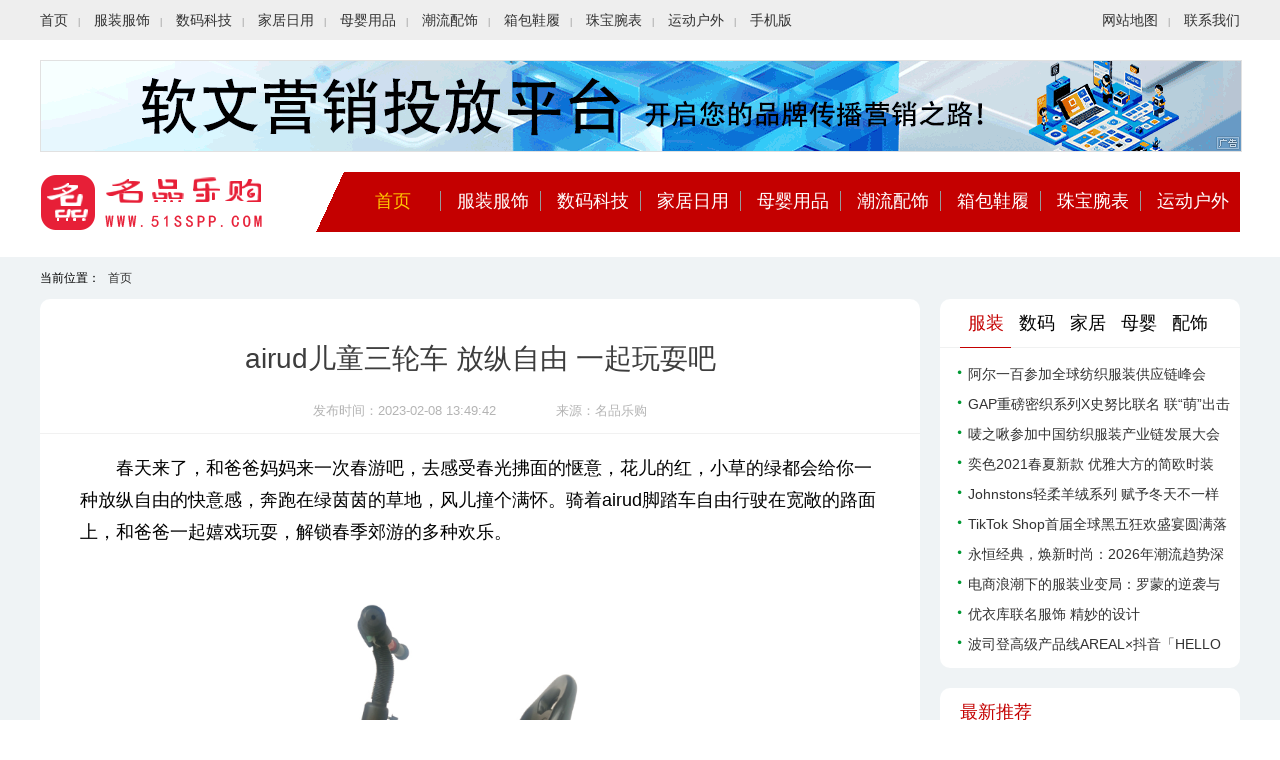

--- FILE ---
content_type: text/html; charset=utf-8
request_url: http://www.51sspp.com/news/1356.html
body_size: 9156
content:

<!DOCTYPE html>
<html xmlns="http://www.w3.org/1999/xhtml">
<head>
	<meta http-equiv="Content-Type" content="text/html; charset=utf-8" />
	<title>airud儿童三轮车 放纵自由 一起玩耍吧--名品乐购</title>
	<meta name="keywords" content="airud,儿童三轮车,脚踏车" />
	<meta name="description" content="春天来了，和爸爸妈妈来一次春游吧，去感受春光拂面的惬意，花儿的红，小草的绿都会给你一种放纵自由的快意感，奔跑在绿茵茵的草地，风儿撞个满怀。骑着airud脚踏车自由行驶在宽敞的路面上，和爸爸一起嬉戏玩耍，解锁春季郊游的多种欢乐。" />
	<link rel="shortcut icon" href="//www.51sspp.com/favicon.ico" />
	<link rel="alternate" media="only screen and(max-width: 640px)" href="//m.51sspp.com/news/1356.html" />
	<link type="text/css" rel="stylesheet" href="//www.51sspp.com/css/style.css?v=117.7.5129" />
	<script type="text/javascript" src="//www.51sspp.com/js/jquery.min.js?v=117.7.5129"></script>
	<script type="text/javascript" src="//www.51sspp.com/js/jquery.lazyload.min.js?v=117.7.5129"></script>
	<script type="text/javascript" src="//www.51sspp.com/js/global.js?v=117.7.5129"></script>
</head>
<body>
	
<div class="top">
    <div class="w1200">
        <div class="left">
			<a target="_blank" href="//www.51sspp.com/">首页</a><i>|</i>
			<a target="_blank" href="//www.51sspp.com/news/list-701-1.html">服装服饰</a><i>|</i>
			<a target="_blank" href="//www.51sspp.com/news/list-702-1.html">数码科技</a><i>|</i>
			<a target="_blank" href="//www.51sspp.com/news/list-703-1.html">家居日用</a><i>|</i>
			<a target="_blank" href="//www.51sspp.com/news/list-704-1.html">母婴用品</a><i>|</i>
			<a target="_blank" href="//www.51sspp.com/news/list-705-1.html">潮流配饰</a><i>|</i>
			<a target="_blank" href="//www.51sspp.com/news/list-706-1.html">箱包鞋履</a><i>|</i>
			<a target="_blank" href="//www.51sspp.com/news/list-707-1.html">珠宝腕表</a><i>|</i>
			<a target="_blank" href="//www.51sspp.com/news/list-708-1.html">运动户外</a><i>|</i>
            <a target="_blank" href="//m.51sspp.com">手机版</a>
        </div>
        <div class="right">
            <a target="_blank" href="//www.51sspp.com/sitemap.xml">网站地图</a><i>|</i>
            <a target="_blank" rel="nofollow" href="/jubao.aspx">联系我们</a>
            
        </div>
    </div>
</div>
<div class="w1200">
	<ul class="w1200">
		<li><a href="http://tougao.ssfz.com.cn/" title="我要投稿——点击进入投稿系统" target="_blank">
			<img src="http://img.ssfz.com.cn/image/202512/05/2025120511513031.gif" alt="我要投稿——点击进入投稿系统" /></a></li>
	</ul>
	<div class="nav">
		<div class="logo">
			<a href="/" target="_blank" title="名品乐购">
				<img src="/images/logo.png" width="225" height="60" alt="名品乐购">
			</a>
		</div>
		<ul>
			<li class="on"><a href="/">首页</a></li>
			<li ><a href="//www.51sspp.com/news/list-701-1.html">服装服饰</a></li>
			<li ><a href="//www.51sspp.com/news/list-702-1.html">数码科技</a></li>
			<li ><a href="//www.51sspp.com/news/list-703-1.html">家居日用</a></li>
			<li ><a href="//www.51sspp.com/news/list-704-1.html">母婴用品</a></li>
			<li ><a href="//www.51sspp.com/news/list-705-1.html">潮流配饰</a></li>
			<li ><a href="//www.51sspp.com/news/list-706-1.html">箱包鞋履</a></li>
			<li ><a href="//www.51sspp.com/news/list-707-1.html">珠宝腕表</a></li>
			<li ><a href="//www.51sspp.com/news/list-708-1.html">运动户外</a></li>
		</ul>
	</div>
</div>
	<div class="clear"></div>
	<div class="grey" style="padding-bottom: 30px;">
		<div class="guild">
			当前位置：<span><a href="//www.51sspp.com/" target="_self" title="首页">首页</a></span>
		</div>
		<div class="w1200">
			<div class="left w880">
				<div class="article_tit">
					<h1>
						airud儿童三轮车 放纵自由 一起玩耍吧</h1>
					<div class="intro">
						<span>发布时间：2023-02-08 13:49:42</span><span>来源：名品乐购</span>
					</div>
					<div class="textcon">
						<p>　　春天来了，和爸爸妈妈来一次春游吧，去感受春光拂面的惬意，花儿的红，小草的绿都会给你一种放纵自由的快意感，奔跑在绿茵茵的草地，风儿撞个满怀。骑着airud脚踏车自由行驶在宽敞的路面上，和爸爸一起嬉戏玩耍，解锁春季郊游的多种欢乐。</p><p style="text-align: center;"><img src="//img.china-ef.com/51sspp/202206/16/2022061611363775.png" width="450" alt="" /></p><p>　　满足孩子户外运动体验，airud三轮车易折叠易安装，不仅是室内，室外也能玩得开。车身造型精简实用，贴合人体曲线匠心设计，让孩子在骑行的过程中感受放松，不压迫臀部和后背。车头灵活，变动方向简单不费力，不需要爸爸妈妈的协助，孩子也能轻松玩转。</p><p>　　坐垫造型有趣可爱，每个节点的构造都以吸引孩子目光为初衷，让孩子更加爱不释手，拓展多个户外活动。三角车架让车身更加牢固稳定，即便是崎岖小路也能骑得开，不担心翻车让孩子受伤，邀约小伙伴一起课后玩耍，在操场上，公园里展开一系列趣味游戏。</p><p style="text-align: center;"><img src="//img.china-ef.com/51sspp/202206/16/2022061611364167.png" width="450" alt="" /></p><p>　　大容量的储物筐方便孩子出行，解放双手携带更多物件，玩具零食等物品皆可以放置，满足你对户外旅行的各种想象。加厚避震防滑车轮，让你骑行各种旅行安全自信，大车轮的设置行驶时更加不费力。前后两档座椅皆可调节，为应对孩子身高调节相应的尺寸。</p>
					</div>
					<ul class="article_next">
						<li>上一篇：<a href="//www.51sspp.com/news/1355.html" title="上一篇：必胜地毯布艺深层清洁机 让你爱上做家务">必胜地毯布艺深层清洁机 让你爱上做家务</a></li>
<li>下一篇：<a href="//www.51sspp.com/news/1359.html" title="下一篇：乐范U型多功能枕 带给你舒适好睡眠">乐范U型多功能枕 带给你舒适好睡眠</a></li>

					</ul>
					<div class="mianze">
						<p><strong>法律声明</strong></p>
						<p>①本站提供的所有内容仅供学习与交流，本网不保证内容的正确性与完整性。</p>
						<p>②转载目的在于传递更多信息，不用于任何商业用途，本网不承担稿件侵权行为与连带责任。</p>
						<p>③对于转载文章我们已经尽可能的对作者和来源进行了通告，但是能力有限或疏忽，造成漏登请及时<a rel="nofollow" href="//www.51sspp.com/jubao.aspx" target="_blank"><span>联系我们</span></a>更正或删除。</p>
						<p>④本站尊重他人的劳动，文章中的内容或图片如有侵权请<a rel="nofollow" href="//www.51sspp.com/jubao.aspx" target="_blank"><span>举报>></span></a></p>
					</div>
				</div>
			</div>
			
<div class="right w300">
<div class="zxright">
    <ul class="tab">
        <li id="one1" onmouseover="setTab('one',1,5)" class="cur">服装</li>
        <li id="one2" onmouseover="setTab('one',2,5)">数码</li>
        <li id="one3" onmouseover="setTab('one',3,5)">家居</li>
        <li id="one4" onmouseover="setTab('one',4,5)">母婴</li>
        <li id="one5" onmouseover="setTab('one',5,5)">配饰</li>
    </ul>
    <ul id="con_one_1" class="hrlist" style="display: block">
        <li><i>・</i><a href="//www.51sspp.com/news/115687.html" target="_blank" title="阿尔一百参加全球纺织服装供应链峰会">阿尔一百参加全球纺织服装供应链峰会</a></li>
<li><i>・</i><a href="//www.51sspp.com/news/586.html" target="_blank" title="GAP重磅密织系列X史努比联名 联“萌”出击">GAP重磅密织系列X史努比联名 联“萌”出击</a></li>
<li><i>・</i><a href="//www.51sspp.com/news/115729.html" target="_blank" title="唛之啾参加中国纺织服装产业链发展大会">唛之啾参加中国纺织服装产业链发展大会</a></li>
<li><i>・</i><a href="//www.51sspp.com/news/209.html" target="_blank" title="奕色2021春夏新款 优雅大方的简欧时装 令人迷醉">奕色2021春夏新款 优雅大方的简欧时装 令人迷醉</a></li>
<li><i>・</i><a href="//www.51sspp.com/news/162.html" target="_blank" title="Johnstons轻柔羊绒系列 赋予冬天不一样的体验">Johnstons轻柔羊绒系列 赋予冬天不一样的体验</a></li>
<li><i>・</i><a href="//www.51sspp.com/news/115674.html" target="_blank" title="TikTok Shop首届全球黑五狂欢盛宴圆满落幕，创下跨境电商新纪录">TikTok Shop首届全球黑五狂欢盛宴圆满落幕，创下跨境电商新纪录</a></li>
<li><i>・</i><a href="//www.51sspp.com/news/115701.html" target="_blank" title="永恒经典，焕新时尚：2026年潮流趋势深度解析">永恒经典，焕新时尚：2026年潮流趋势深度解析</a></li>
<li><i>・</i><a href="//www.51sspp.com/news/116111.html" target="_blank" title="电商浪潮下的服装业变局：罗蒙的逆袭与困局">电商浪潮下的服装业变局：罗蒙的逆袭与困局</a></li>
<li><i>・</i><a href="//www.51sspp.com/news/522.html" target="_blank" title="优衣库联名服饰 精妙的设计">优衣库联名服饰 精妙的设计</a></li>
<li><i>・</i><a href="//www.51sspp.com/news/115727.html" target="_blank" title="波司登高级产品线AREAL×抖音「HELLO 时尚季」共创御寒新风尚">波司登高级产品线AREAL×抖音「HELLO 时尚季」共创御寒新风尚</a></li>

    </ul>
    <ul id="con_one_2" class="hrlist">
        <li><i>・</i><a href="//www.51sspp.com/news/3230.html" target="_blank" title="六竖智能不锈钢保温杯 科技赋能开启健康饮水新体验">六竖智能不锈钢保温杯 科技赋能开启健康饮水新体验</a></li>
<li><i>・</i><a href="//www.51sspp.com/news/3194.html" target="_blank" title="ETMI智能中英文翻译笔 暑假必备">ETMI智能中英文翻译笔 暑假必备</a></li>
<li><i>・</i><a href="//www.51sspp.com/news/3058.html" target="_blank" title="圣伦西尼智能投影仪 高清画质 大画面 更震撼">圣伦西尼智能投影仪 高清画质 大画面 更震撼</a></li>
<li><i>・</i><a href="//www.51sspp.com/news/1800.html" target="_blank" title="智火伴儿童智能手表 让孩子的安全更添保障">智火伴儿童智能手表 让孩子的安全更添保障</a></li>
<li><i>・</i><a href="//www.51sspp.com/news/3232.html" target="_blank" title="ETMI智能中英文翻译笔 助力孩子效率学习">ETMI智能中英文翻译笔 助力孩子效率学习</a></li>
<li><i>・</i><a href="//www.51sspp.com/news/3131.html" target="_blank" title="ETMI扫描笔 实用智能 孩子学习路上的挚友">ETMI扫描笔 实用智能 孩子学习路上的挚友</a></li>
<li><i>・</i><a href="//www.51sspp.com/news/3089.html" target="_blank" title="圣伦西尼投影仪 满足你多方面的影视享受">圣伦西尼投影仪 满足你多方面的影视享受</a></li>
<li><i>・</i><a href="//www.51sspp.com/news/3003.html" target="_blank" title="创维可视电蒸箱 智能预约 防干烧断电设计">创维可视电蒸箱 智能预约 防干烧断电设计</a></li>
<li><i>・</i><a href="//www.51sspp.com/news/3132.html" target="_blank" title="豹牌烤肉锅 轻油烟 煎烤快 大功率设计">豹牌烤肉锅 轻油烟 煎烤快 大功率设计</a></li>
<li><i>・</i><a href="//www.51sspp.com/news/1857.html" target="_blank" title="格卡诺塔式暖风机 开机即热 全屋恒温供暖">格卡诺塔式暖风机 开机即热 全屋恒温供暖</a></li>

    </ul>
    <ul id="con_one_3" class="hrlist">
        <li><i>・</i><a href="//www.51sspp.com/news/1713.html" target="_blank" title="卡赫无线小型手持吸尘器 开启全新清洁时代">卡赫无线小型手持吸尘器 开启全新清洁时代</a></li>
<li><i>・</i><a href="//www.51sspp.com/news/732.html" target="_blank" title="迈卡罗MACAIIROOS 空气炸锅 开启轻食潮流">迈卡罗MACAIIROOS 空气炸锅 开启轻食潮流</a></li>
<li><i>・</i><a href="//www.51sspp.com/news/999.html" target="_blank" title="厨莱克斯12L可视空气炸锅  烹饪美食一目了然">厨莱克斯12L可视空气炸锅  烹饪美食一目了然</a></li>
<li><i>・</i><a href="//www.51sspp.com/news/778.html" target="_blank" title="longde龙的空气炸锅 美食轻松GET">longde龙的空气炸锅 美食轻松GET</a></li>
<li><i>・</i><a href="//www.51sspp.com/news/897.html" target="_blank" title="Karcher卡赫 VCH2迷你轻巧随手吸尘器">Karcher卡赫 VCH2迷你轻巧随手吸尘器</a></li>
<li><i>・</i><a href="//www.51sspp.com/news/3226.html" target="_blank" title="普沃达pooda手持式家用吸尘器 轻量化设计">普沃达pooda手持式家用吸尘器 轻量化设计</a></li>
<li><i>・</i><a href="//www.51sspp.com/news/1145.html" target="_blank" title="凯诗捷A1颈部按摩器 你的私人的颈椎按摩师">凯诗捷A1颈部按摩器 你的私人的颈椎按摩师</a></li>
<li><i>・</i><a href="//www.51sspp.com/news/1114.html" target="_blank" title="俏美人暖宫按摩腰带 智能暖宫 大姨妈神器">俏美人暖宫按摩腰带 智能暖宫 大姨妈神器</a></li>
<li><i>・</i><a href="//www.51sspp.com/news/1636.html" target="_blank" title="创维（Skyworth）可视空气炸锅 美味更简单">创维（Skyworth）可视空气炸锅 美味更简单</a></li>
<li><i>・</i><a href="//www.51sspp.com/news/766.html" target="_blank" title="迈卡罗MACAIIROOS多功能烹饪蒸煮锅 美味生活 从精致餐桌开始">迈卡罗MACAIIROOS多功能烹饪蒸煮锅 美味生活 从精致餐桌开始</a></li>

    </ul>
    <ul id="con_one_4" class="hrlist">
        <li><i>・</i><a href="//www.51sspp.com/news/818.html" target="_blank" title="婴儿游泳纸尿裤  360°防漏独立设计呵护宝宝健康">婴儿游泳纸尿裤  360°防漏独立设计呵护宝宝健康</a></li>
<li><i>・</i><a href="//www.51sspp.com/news/804.html" target="_blank" title="保湿身体乳  让宝宝肌肤易吸收妈妈手心不油腻">保湿身体乳  让宝宝肌肤易吸收妈妈手心不油腻</a></li>
<li><i>・</i><a href="//www.51sspp.com/news/450.html" target="_blank" title="六一童“颜”无忌 迪丽热巴与你肌遇热爱 逆龄重生">六一童“颜”无忌 迪丽热巴与你肌遇热爱 逆龄重生</a></li>
<li><i>・</i><a href="//www.51sspp.com/news/1852.html" target="_blank" title="马博士面霜 配方温和保湿滋润 冷榨工艺健康萃取">马博士面霜 配方温和保湿滋润 冷榨工艺健康萃取</a></li>
<li><i>・</i><a href="//www.51sspp.com/news/289.html" target="_blank" title="召唤神仙水焕发肌肤 SK-II STUDIO首部影片《中间泳道》已上映">召唤神仙水焕发肌肤 SK-II STUDIO首部影片《中间泳道》已上映</a></li>
<li><i>・</i><a href="//www.51sspp.com/news/822.html" target="_blank" title="宝宝洗澡玩具浴室喷水水壶玩具转转乐  有颜值有实力">宝宝洗澡玩具浴室喷水水壶玩具转转乐  有颜值有实力</a></li>
<li><i>・</i><a href="//www.51sspp.com/news/1350.html" target="_blank" title="马博士婴儿棉签 新疆天然棉 安全更放心">马博士婴儿棉签 新疆天然棉 安全更放心</a></li>
<li><i>・</i><a href="//www.51sspp.com/news/1904.html" target="_blank" title="谷心注氧仪 护肤补水 焕发肌肤水嫩光泽">谷心注氧仪 护肤补水 焕发肌肤水嫩光泽</a></li>
<li><i>・</i><a href="//www.51sspp.com/news/1228.html" target="_blank" title="致美(ZLiME)冷热射频美肤仪 全脸抗老一机到位">致美(ZLiME)冷热射频美肤仪 全脸抗老一机到位</a></li>
<li><i>・</i><a href="//www.51sspp.com/news/830.html" target="_blank" title="喷水向日葵宝宝玩具   好玩有认证放心给宝宝使用">喷水向日葵宝宝玩具   好玩有认证放心给宝宝使用</a></li>

    </ul>
    <ul id="con_one_5" class="hrlist">
        <li><i>・</i><a href="//www.51sspp.com/news/147.html" target="_blank" title="温柔系多功能皮腰带 彰显女性的时尚活力">温柔系多功能皮腰带 彰显女性的时尚活力</a></li>
<li><i>・</i><a href="//www.51sspp.com/news/481.html" target="_blank" title="Karen Walker精致轻奢项链 打造都市女性新魅力！">Karen Walker精致轻奢项链 打造都市女性新魅力！</a></li>
<li><i>・</i><a href="//www.51sspp.com/news/1814.html" target="_blank" title="迪奥Jadore金色女郎真我女士浓香水  馥郁芳香">迪奥Jadore金色女郎真我女士浓香水  馥郁芳香</a></li>
<li><i>・</i><a href="//www.51sspp.com/news/1846.html" target="_blank" title="元旦送臻礼 TF汤姆福特香水福香浓郁">元旦送臻礼 TF汤姆福特香水福香浓郁</a></li>
<li><i>・</i><a href="//www.51sspp.com/news/547.html" target="_blank" title="中国国家博物馆 古风文化的手机配饰">中国国家博物馆 古风文化的手机配饰</a></li>
<li><i>・</i><a href="//www.51sspp.com/news/1844.html" target="_blank" title="阿玛尼男士手表 轻奢轻潮 玩转商务休闲风">阿玛尼男士手表 轻奢轻潮 玩转商务休闲风</a></li>
<li><i>・</i><a href="//www.51sspp.com/news/3006.html" target="_blank" title="周六福 开学将至 你的时尚穿搭别具一格！">周六福 开学将至 你的时尚穿搭别具一格！</a></li>
<li><i>・</i><a href="//www.51sspp.com/news/507.html" target="_blank" title="轻奢满满的耳饰 Jil Sander为你穿搭锦上添花">轻奢满满的耳饰 Jil Sander为你穿搭锦上添花</a></li>
<li><i>・</i><a href="//www.51sspp.com/news/115697.html" target="_blank" title="香奈儿2025节日限定彩妆系列：赴一场冬夜星河之约">香奈儿2025节日限定彩妆系列：赴一场冬夜星河之约</a></li>
<li><i>・</i><a href="//www.51sspp.com/news/1826.html" target="_blank" title="古驰繁花之水-香水 馥香芬芳 绽放内心的妩媚与柔软">古驰繁花之水-香水 馥香芬芳 绽放内心的妩媚与柔软</a></li>

    </ul>
</div>
<div class="zxright min20">
    <h3>最新推荐<i></i></h3>
    <ul class="zxhot">
        <li><i>・</i><a href="//www.51sspp.com/news/116233.html" target="_blank" title="IEE 2026（杭州）全域电商生态博览会  ——全域融合·破局增长">IEE 2026（杭州）全域电商生态博览会  ——全域融合·破局增长</a></li>
<li><i>・</i><a href="//www.51sspp.com/news/116230.html" target="_blank" title="On昂跑「2026马年限定系列」正式发布！你的本命年战靴是哪双？">On昂跑「2026马年限定系列」正式发布！你的本命年战靴是哪双？</a></li>
<li><i>・</i><a href="//www.51sspp.com/news/116229.html" target="_blank" title="2026IEE杭州全域电商生态博览会10月启幕  共绘数字商业新图景">2026IEE杭州全域电商生态博览会10月启幕  共绘数字商业新图景</a></li>
<li><i>・</i><a href="//www.51sspp.com/news/116219.html" target="_blank" title="《赛博朋克 2》或锁定 2030 年发售，CDPR 开启史诗级开发周期">《赛博朋克 2》或锁定 2030 年发售，CDPR 开启史诗级开发周期</a></li>
<li><i>・</i><a href="//www.51sspp.com/news/116217.html" target="_blank" title="【邀请函】2026第35届中国(北京)国际健康产业博览会">【邀请函】2026第35届中国(北京)国际健康产业博览会</a></li>
<li><i>・</i><a href="//www.51sspp.com/news/116213.html" target="_blank" title="DRAM 内存短缺持续发酵，行业生态链承压调整">DRAM 内存短缺持续发酵，行业生态链承压调整</a></li>
<li><i>・</i><a href="//www.51sspp.com/news/116210.html" target="_blank" title="罗永浩2025科技大会双响炮：精华内容曝光+票款全额返还">罗永浩2025科技大会双响炮：精华内容曝光+票款全额返还</a></li>
<li><i>・</i><a href="//www.51sspp.com/news/116208.html" target="_blank" title="从公路到林间：Nike 迷彩公路跑鞋系列，解锁户外自由新姿态">从公路到林间：Nike 迷彩公路跑鞋系列，解锁户外自由新姿态</a></li>
<li><i>・</i><a href="//www.51sspp.com/news/116206.html" target="_blank" title="孔雀表·天工：匠心筑就的时光传奇">孔雀表·天工：匠心筑就的时光传奇</a></li>
<li><i>・</i><a href="//www.51sspp.com/news/116201.html" target="_blank" title="‌年终高端换机潮：华为Mate X7如何定义"品质升级"新范式？">‌年终高端换机潮：华为Mate X7如何定义"品质升级"新范式？</a></li>

    </ul>
</div>
</div>
			<div class="clear"></div>
		</div>
	</div>
	<div class="clear"></div>
	
<div class="foot min20">
	<p>
		<a rel="nofollow" href="/about/" target="_blank">网站首页</a> |
        <a rel="nofollow" href="/about/" target="_blank">关于我们</a> |
        <a rel="nofollow" href="/about/contact.aspx" target="_blank">联系我们</a> |
        <a rel="nofollow" href="/about/privacy.aspx" target="_blank">服务协议</a> |
        <a href="//m.51sspp.com/" target="_blank">手机版</a>
	</p>
    <div class="copyright">
        Copyright<span class="yahei">&#xA9;</span>2005-<script type="text/javascript">document.write(new Date().getFullYear());</script>
        <a href="//www.51sspp.com/">www.51sspp.com</a>All Rights Reserved
        <a rel="nofollow" href="//www.51sspp.com/jubao.aspx" target="_blank"><span>侵权举报</span></a>
    </div>
</div>
<div class="clear"></div>

</body>
</html>


--- FILE ---
content_type: text/css
request_url: http://www.51sspp.com/css/style.css?v=117.7.5129
body_size: 3268
content:
body,h1,h2,h3,h4,h5,h6,p,form,ul,ol,li,input,select,label,dl,dt,dd{margin:0;padding:0;outline:none;-webkit-text-size-adjust:none;}
input,select,label{vertical-align:middle;}
ul,ol,li{list-style:none;}
input,img,select{border:0;outline:none;}
body{background-color:#fff;font-family:"微软雅黑","Microsoft Yahei","宋体",Verdana,Arial;color:#000;}
a{color:#333;text-decoration:none;outline:none;}
a:hover { text-decoration: none; color: #C40000; }

/*全局样式*/
.left { float: left; }
.right { float: right; }
.red { color: red; vertical-align: middle; }
.clear { float: none; clear: both; font-size: 0; line-height: 0; height: 0; margin: 0; padding: 0; }
.w1200 { width: 1200px; margin: 0 auto; }
.w880 { width: 880px; }
.w300 { width: 300px; }
.grey{ background-color: #eff3f5;}

/*广告位:285x90*/
ul.w285 { width: 1200px; margin: 0 auto; display: flex; justify-content: space-between; flex-wrap: wrap; }
ul.w285 li { width: 285px; height: 90px; margin: 10px 0px; border: 1px solid #e1e1e1; position: relative; }
ul.w285 li a { display: inline-flex; }
ul.w285 li img { width: 285px; height: 90px; }
ul.w285 li::after { content: ""; width: 24px; height: 14px; position: absolute; right: 1px; bottom: 1px; background: url(/images/icon-ad.png) no-repeat; }
ul.w285 li:hover { opacity: 0.85; }

/*广告位:1200x90*/
ul.w1200 { width: 1200px; margin: 10px auto; display: flex; justify-content: space-between; flex-wrap: wrap; }
ul.w1200 li { width: 1200px; height: 90px; margin: 10px 0px; border: 1px solid #e1e1e1; position: relative; }
ul.w1200 li a { display: inline-flex; }
ul.w1200 li img { width: 1200px; height: 90px; }
ul.w1200 li::after { content: ""; width: 24px; height: 14px; position: absolute; right: 1px; bottom: 1px; background: url(/images/icon-ad.png) no-repeat; }
ul.w1200 li:hover { opacity: 0.85; }

/*顶部*/
.top { background-color: #eee; width: 100%; height: 40px; line-height: 40px; color: #333; font-size: 14px; }
.top .on { color: #C40000; padding-right: 10px; }
.top i { color: #999; font-size: 9px; line-height: 9px; padding: 0 10px; font-style: normal; font-weight: normal; }
.top a { color: #333; }
.top a:hover { color: #C40000; }

/*路径*/
.guild {width: 1200px;margin: 0 auto;padding:10px 0px;height: 22px;font: 12px/22px "宋体";}
.guild span {font-size: 12px;color:#333333}
.guild span a {margin: 0px 8px; color:#333333}
.guild span a:hover { text-decoration: none; color: #C40000; }

/*分页*/
.paging{width: 100%; text-align: center;}
.paging a,.paging span{display: inline-block; border: 1px solid #dbdbdb; line-height: 32px; background:#fff;  height:32px; padding:0px 12px; text-align: center; margin-right: 3px;margin-left: 3px; margin-top: 30px; margin-bottom: 30px; cursor:pointer;}
.paging a:hover{ border: 1px solid #C40000; }
.ico-prev{position: fixed; top: 40%; left: 1.2%;}
.ico-next{position: fixed; top: 40%; right: 1.2%;}

/*以上为全局样式*/

/*导航*/
.nav { line-height: 60px; }
.nav .logo { float: left;  }
.nav ul { height: 60px; background: #C40000; float: right; position: relative; }
.nav ul:before { content: ""; display: block; width: 30px; height: 60px; position: absolute; left: -30px; background: linear-gradient(295deg, #C40000, #C40000 50%, transparent 50%, transparent 100%); }
.nav ul li { width: 95px; text-align: center; border-right: 1px solid #999; line-height: 20px; display: inline-block; color: #FFFFFF; font-size: 18px; cursor: pointer; }
.nav ul li a{color:#fff;}
.nav ul li a:hover { color: #ffc800; }
.nav ul li.on a { color: #ffc800; }
.nav ul li:last-child { border: none; }


/*********************************共用右侧开始*******************************/
.zxright { width: 300px; background: #fff;border-radius: 10px;}
.zxright h3 { width: 300px; height: 48px; line-height: 48px; position: relative; font-size: 18px; font-weight: normal; text-indent: 20px; color: #C40000; border-bottom: #f0f1f1 1px solid }
.zxright h3 i { display: block; width: 75px; height: 1px; border-bottom: #C40000 1px solid; position: absolute; left: 20px; bottom: -1px; }
.zxright .tab { width: 260px; height: 48px; padding: 0 20px; border-bottom: #f0f1f1 1px solid }
.zxright .tab li { float: left; width: 51px; height: 48px; cursor: pointer; position: relative; margin-bottom: -1px; line-height: 48px; text-align: center; overflow: hidden; border-right: 0; font-size: 18px; }
.zxright .tab li.cur { border-bottom: #C40000 1px solid; color: #C40000; }
.zxright .hrlist { display: none; height: 310px; }
.zxright .img { border: 1px solid #ffffff; }
.zxright i { font-weight: bolder; color: #009933; font-size: 18px; font-style: normal; }
.hrlist { width: 280px; height: 278px; margin: 10px 0 0 10px; }
.hrlist li { width: 280px; height: 30px; overflow: hidden; font-size: 14px; line-height: 30px; position: relative; }
.zxhot { width: 280px; margin: 10px 0 0 10px; padding-bottom: 15px; }
.zxhot li { width: 280px; height: 30px; overflow: hidden; font-size: 14px; line-height: 30px; position: relative; }
.min20 { margin-top:20px; }
/*********************************共用右侧结束*******************************/

/*********************************首页开始*******************************/
.newList { float: left; padding-bottom: 60px; }
.newList li:first-child { margin-top: 0px; }
.newList li { background: #fff; border-radius: 10px; overflow: hidden; width: 870px; margin-top: 30px; position: relative; }
.newList li .img-out { float: left; width: 240px; height: 275px; overflow: hidden; margin-right: 30px; }
.newList li .img-out img { width: 100%; transition: all 0.2s; }
.newList li:hover img { transform: scale(1.1); }
.newList li .text { padding: 30px; }
.newList li .text h2 { font-size: 20px; line-height: 30px; height: 30px; white-space: nowrap; overflow: hidden; text-overflow: ellipsis; margin: 0; }
.newList li .text h2 font { display: inline-block; border-radius: 5px; background: #dd001a; color: #ffffff; font-size: 15px; padding: 0px 5px; line-height: 22px; margin-right: 10px; transform: translateY(-1px); }
.newList li .text h2 a:hover { color: #dd001a; }
.newList li .text p { background: #f7f7f7; padding: 15px; font-size: 14px; display: flex; margin: 20px 0; border-radius: 5px; transition: all 0.2s; }
.newList li .text p a { line-height: 24px; height: 48px; color: #666; overflow: hidden; text-overflow: ellipsis; display: -webkit-box; -webkit-box-orient: vertical; -webkit-line-clamp: 2; }
.newList li .img-out + .text { padding: 30px; }
.newList li .img-out + .text p { margin: 32px 0; }
.newList li .img-out + .text p a { height: 72px; -webkit-line-clamp: 3; }
.newList li .text p:hover { background: #f1f1f1; }
.newList li .text p:hover a { color: #333; }
.newList li .keys a { color: #999; margin-right: 15px; }
.newList li .keys a:hover { color: #dd001a; }
.newList li .keys a font { display: inline-block; background: rgba(221, 0, 26, 0.2); width: 16px; height: 16px; line-height: 16px; border-radius: 8px; text-align: center; color: #dd001a; font-size: 16px; font-weight: bold; margin-right: 5px; }
.newList li .keys span { color: #cccccc; float: right; }
.newList li .pic { width: 100%; height: 259px; box-sizing: border-box; border: 1px solid #f2f2f2; overflow: hidden; }
.newList li .pic img { width: 100%; transition: all 0.2s; }
.newList li .pic + p { position: absolute; width: 100%; bottom: 0; box-sizing: border-box; padding: 30px 10px 15px 10px; text-align: center; font-size: 18px; font-weight: bold; color: #fff; background-image: linear-gradient(180deg, rgba(0, 0, 0, 0), rgba(0, 0, 0, 0.5)); transition: all 0.2s; }
.newList li .pic + p + span { position: absolute; right: left; top: 30px; background-color: #dd001a; font-size: 15px; color: #fff; padding: 4px 8px; border-radius: 0 5px 5px 0; }
.newList li .pic + span:after { content: url(/images/icon-ad.png); width: 23px; height: 14px; display: block; position: absolute; right: 5px; bottom: 5px; }


/*********************************首页结束*******************************/


/*********************************三级页开始*******************************/
.article_tit{ padding-top:20px; line-height:24px; background:#fff;border-radius: 10px;}
.article_tit h1{font-size:28px; font-weight:normal; color:#3d3d3d; line-height:40px; text-align:center; padding:20px 0;}
.article_tit .intro{ text-align:center; font-size:13px; color:#b4b4b4; padding:0 30px 10px 30px; border-bottom:#f1f1f1 1px solid;}
.article_tit .intro span{padding:0 30px 0px 30px;}
.article_tit .zhaiyao{ padding:20px 30px; background:#fbfbfb; font-size:12px;}
.textcon{padding:8px 30px; font-size:18px;line-height: 32px;}
.article_tit .textcon img, .textcon img, .textcon table{ max-width: 720px;}
.textcon td{max-width: 200px;}
.article_tit .textcon p{ padding:10px;  }
.article_next{ width:800px; padding:20px 30px; overflow:hidden; border-top:#fff 1px solid;font-size:16px;line-height:35px;}
.mianze { padding: 8px 30px; font-size: 14px; line-height: 28px; }
.mianze span { color: #009933; cursor: pointer; }


/*********************************三级页结束*******************************/


/*********************************共用底部开始*******************************/
/*返回顶部*/
.gotop .gotop-back {position:fixed;bottom:130px;left:50%;margin-left:620px;width:50px;cursor:pointer;}
.gotop .gotop-back  {background-image:url(/common/images/gotop.png);background-repeat:no-repeat;width:50px;height:50px;overflow:hidden;background-position:0 -75pt;position:fixed;cursor:pointer; display:none;}
.gotop .gotop-back:hover {background-position:-70px -75pt;}
/*底部*/
.foot {background:#fff;border-top:1px solid #d1d1d1;font-size:13px;color:#666666;text-align: center;padding:30px 0;}
.foot p {padding-bottom:10px;}
.foot a {color:#666666;display:inline;padding:0px 5px;}
.foot .jubao {cursor:pointer;}
/*********************************共用底部结束*******************************/

--- FILE ---
content_type: application/javascript
request_url: http://www.51sspp.com/js/global.js?v=117.7.5129
body_size: 1565
content:
//百度自动推送
(function () {
    var bp = document.createElement('script');
    var curProtocol = window.location.protocol.split(':')[0];
    if (curProtocol === 'https') {
        bp.src = 'https://zz.bdstatic.com/linksubmit/push.js';
    }
    else {
        bp.src = 'http://push.zhanzhang.baidu.com/push.js';
    }
    var s = document.getElementsByTagName("script")[0];
    s.parentNode.insertBefore(bp, s);
})();
////百度统计
//var _hmt = _hmt || [];
//(function() {
//    var hm = document.createElement("script");
//    hm.src = "https://hm.baidu.com/hm.js?7216756f61912ce91570560424327fcd";
//    var s = document.getElementsByTagName("script")[0]; 
//    s.parentNode.insertBefore(hm, s);
//})();


$(function () {
    //移动设备访问跳转到对应的手机页面
    if (/android|iphone|micromessenger|ipad|ipod|webos|blackberry/i.test(navigator.userAgent)) {
        var url = $("link[rel='alternate']").attr("href");
        if (url != "" && url != null && url != "undefined") {
            window.location.href = url;
        }
    }
    //图片延时加载
    $("img.lazy").lazyload({
        threshold: 200,//图片在距离屏幕200像素时提前加载
        effect: "fadeIn",//淡入淡出特效
        failure_limit: 10,//当图片不按顺序排列
        skip_invisible: false //加载隐藏的图片
    });

    //********************返回顶部开始********************//
    //当滚动条的位置处于距顶部100像素以下时，跳转链接出现，否则消失
    $(window).scroll(function () {
        if ($(window).scrollTop() > 100) {
            $(".gotop-back").fadeIn();
        }
        else {
            $(".gotop-back").fadeOut();
        }
    });
    //当点击跳转链接后，回到页面顶部位置
    $(".gotop-back").click(function () {
        $('body,html').animate({ scrollTop: 0 }, 500);
        return false;
    });
    //********************返回顶部结束********************//

});
//资讯列表选项卡切换
function setTab(name, cursel, n) {
    for (i = 1; i <= n; i++) {
        var menu = document.getElementById(name + i);
        var con = document.getElementById("con_" + name + "_" + i);
        menu.className = i == cursel ? "cur" : "";
        con.style.display = i == cursel ? "block" : "none";
    }
}